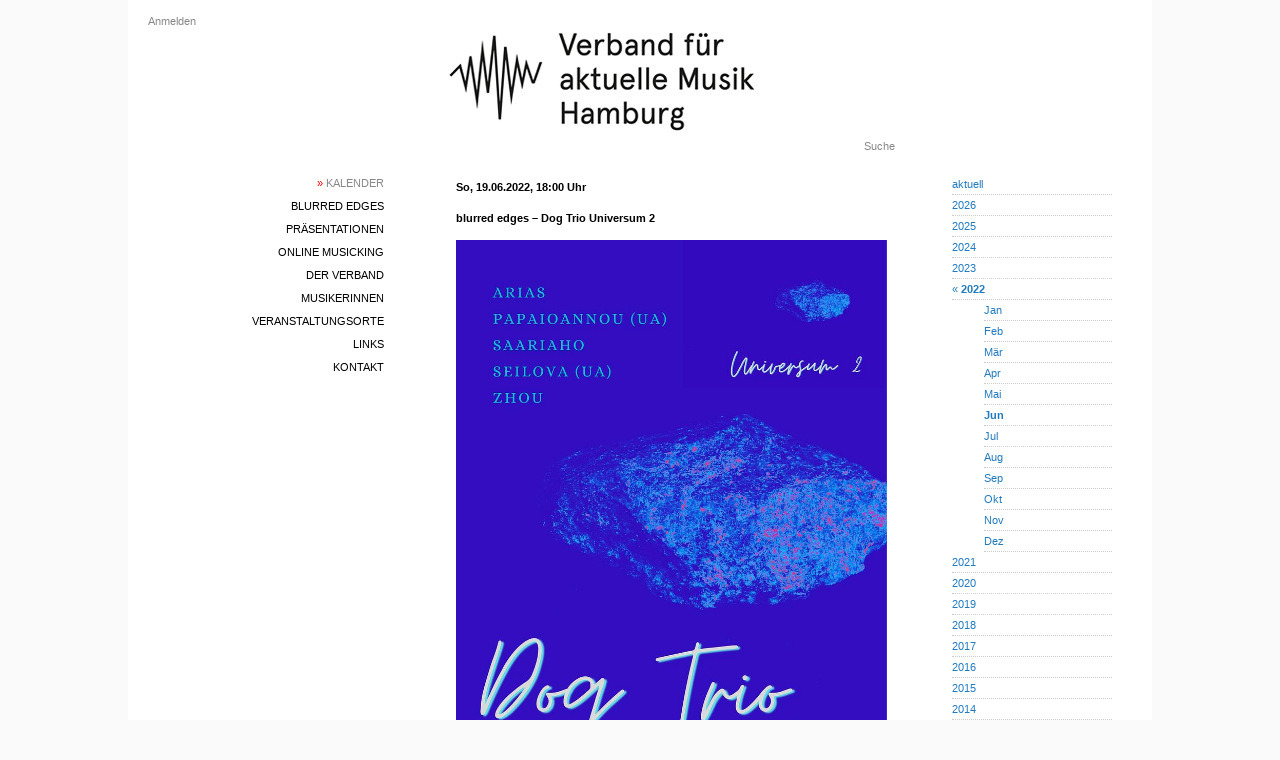

--- FILE ---
content_type: text/html; charset=utf-8
request_url: https://www.vamh.de/gigs/4391
body_size: 2345
content:
<!DOCTYPE html>
<html>
  <head>
    <title>blurred edges – Dog Trio Universum 2</title>
    <meta name="viewport" content="width=device-width,initial-scale=1">
    <meta name="apple-mobile-web-app-capable" content="yes">
    <meta name="mobile-web-app-capable" content="yes">
    <meta name="csrf-param" content="authenticity_token" />
<meta name="csrf-token" content="_8_AIoorPEHuWiZ9g8smiJCkhd8U_aRiV1jJyCIWgebwoZXbYD_IZgz6XRZerVxK-DaD-Fa3zAKk_zHOF9Hoqw" />
    

    


    <link rel="icon" href="/icon.png" type="image/png">
    <link rel="icon" href="/icon.svg" type="image/svg+xml">
    <link rel="apple-touch-icon" href="/icon.png">

    <link rel="stylesheet" href="/assets/application-8b441ae0.css" data-turbo-track="reload" />
<link rel="stylesheet" href="/assets/blurred_edges-6b8be010.css" data-turbo-track="reload" />
<link rel="stylesheet" href="/assets/common-976ebaf0.css" data-turbo-track="reload" />
<link rel="stylesheet" href="/assets/desktop-da1bc5d1.css" data-turbo-track="reload" />
<link rel="stylesheet" href="/assets/gig-5d3880af.css" data-turbo-track="reload" />
<link rel="stylesheet" href="/assets/links-fc89d66c.css" data-turbo-track="reload" />
<link rel="stylesheet" href="/assets/phone-271bb8bc.css" data-turbo-track="reload" />
<link rel="stylesheet" href="/assets/scaffolds-a73c07bb.css" data-turbo-track="reload" />
<link rel="stylesheet" href="/assets/statutes-d1731941.css" data-turbo-track="reload" />
<link rel="stylesheet" href="/assets/toggle-01abc3f4.css" data-turbo-track="reload" />
<link rel="stylesheet" href="/assets/variables-643204ac.css" data-turbo-track="reload" />
    <script type="importmap" data-turbo-track="reload">{
  "imports": {
    "application": "/assets/application-4cc0597b.js",
    "@hotwired/turbo-rails": "/assets/turbo.min-3a2e143f.js",
    "@hotwired/stimulus": "/assets/stimulus.min-4b1e420e.js",
    "@hotwired/stimulus-loading": "/assets/stimulus-loading-1fc53fe7.js",
    "phone_navigation": "/assets/phone_navigation-d218bbee.js",
    "controllers/application": "/assets/controllers/application-3affb389.js",
    "controllers": "/assets/controllers/index-ee64e1f1.js"
  }
}</script>
<link rel="modulepreload" href="/assets/application-4cc0597b.js">
<link rel="modulepreload" href="/assets/turbo.min-3a2e143f.js">
<link rel="modulepreload" href="/assets/stimulus.min-4b1e420e.js">
<link rel="modulepreload" href="/assets/stimulus-loading-1fc53fe7.js">
<link rel="modulepreload" href="/assets/phone_navigation-d218bbee.js">
<link rel="modulepreload" href="/assets/controllers/application-3affb389.js">
<link rel="modulepreload" href="/assets/controllers/index-ee64e1f1.js">
<script type="module">import "application"</script>
  </head>

<body>

<div id="container">


  <div id="desktop-login">
      <a href="/users/sign_in">Anmelden</a>

  </div>

  <div id="desktop-main-menu" class="main-menu">
    <div><a class="selected" href="/gigs"><span class='red'>»</span> Kalender</a></div>
  <div><a href="/blurred_edges/info">blurred edges</a></div>
<div><a href="/presentations">Präsentationen</a></div>
<div><a href="/online_musicking">Online Musicking</a></div>
<div><a href="/association_infos">Der Verband</a></div>
<div><a href="/musicians">MusikerInnen</a></div>
<div><a href="/clubs">Veranstaltungsorte</a></div>
<div><a href="/links">Links</a></div>
<div><a href="/contacts">Kontakt</a></div>

  </div>

  <div id="main">
    <div id="desktop-header-logo">
      <a href="/">
        <img alt="VAMH Logo" src="/assets/vamh-page-header-logo-9cfcdd66.jpg" />
      </a>
    </div>
    <div id="desktop-search">
      <a href="/search">Suche</a>
    </div>
    <div id="content">
      
      <div class="details">  <h3>
    So, 19.06.2022, 18:00 Uhr
  </h3>

<h3>blurred edges – Dog Trio Universum 2</h3>


  <img src="https://www.vamh.de/rails/active_storage/representations/proxy/eyJfcmFpbHMiOnsiZGF0YSI6MTQ4MTQsInB1ciI6ImJsb2JfaWQifX0=--60345a3fbcddfb32b3a347a25a22bc013588fa5d/eyJfcmFpbHMiOnsiZGF0YSI6eyJmb3JtYXQiOiJqcGciLCJyZXNpemVfdG9fbGltaXQiOlsyNDAsMjQwXX0sInB1ciI6InZhcmlhdGlvbiJ9fQ==--b81823e378f3250fd3746ff316afc06f3decc82c/Universe2_Juni02.jpg"
      alt="Dog Trio Universum 2"
      width="100%"
      height="141%"
      data-src="https://www.vamh.de/rails/active_storage/representations/proxy/eyJfcmFpbHMiOnsiZGF0YSI6MTQ4MTQsInB1ciI6ImJsb2JfaWQifX0=--60345a3fbcddfb32b3a347a25a22bc013588fa5d/eyJfcmFpbHMiOnsiZGF0YSI6eyJmb3JtYXQiOiJqcGciLCJyZXNpemVfdG9fbGltaXQiOls4NDAsbnVsbF19LCJwdXIiOiJ2YXJpYXRpb24ifX0=--0eb9dea346f2b3c8340aaf70d3b59144abb8f446/Universe2_Juni02.jpg"
      onload="if(this.src !== this.getAttribute('data-src')) this.src=this.getAttribute('data-src');">



  <p class="wrapped-text">Dog Trio
Pia Davila, Sopran
Hanne Franzen, Klavier
Dong Zhou, multimediale Komposition

Mit Uraufführungen von Orestis Papaioannou und Aigerim Seilova und Werken von Helga Arias Parra, Kaija Saariaho und Dong Zhou.

Multi-sensory live painting von Gong Projekt 
Shiwen Wang/Dong Zhou</p>

<p>
  <div><strong>Eintritt:</strong> 12,-</div>
  <div><strong>Ort:</strong> <a href="/clubs/64">Künstlerhaus FAKTOR | Max-Brauer-Allee 229</a></div>
</p>

</div>

<a href="javascript:history.back()">Zurück</a>

    </div>
  </div>

  <div id="desktop-sub-menu" class="sub-menu">
      <div class="row">
    <a href="/gigs">aktuell</a>
  </div>
    <div class="row">
      <a href="/gigs?month=1&amp;year=2026">2026</a>
    </div>
    <div class="row">
      <a href="/gigs?month=1&amp;year=2025">2025</a>
    </div>
    <div class="row">
      <a href="/gigs?month=1&amp;year=2024">2024</a>
    </div>
    <div class="row">
      <a href="/gigs?month=1&amp;year=2023">2023</a>
    </div>
    <div class="row">
      <a href="/gigs?month=1&amp;year=2022">« <strong>2022</strong></a>
    </div>
        <div class="row row_month">
          <a href="/gigs?month=1&amp;year=2022">Jan</a>
        </div>
        <div class="row row_month">
          <a href="/gigs?month=2&amp;year=2022">Feb</a>
        </div>
        <div class="row row_month">
          <a href="/gigs?month=3&amp;year=2022">Mär</a>
        </div>
        <div class="row row_month">
          <a href="/gigs?month=4&amp;year=2022">Apr</a>
        </div>
        <div class="row row_month">
          <a href="/gigs?month=5&amp;year=2022">Mai</a>
        </div>
        <div class="row row_month">
          <a href="/gigs?month=6&amp;year=2022"><strong>Jun</strong></a>
        </div>
        <div class="row row_month">
          <a href="/gigs?month=7&amp;year=2022">Jul</a>
        </div>
        <div class="row row_month">
          <a href="/gigs?month=8&amp;year=2022">Aug</a>
        </div>
        <div class="row row_month">
          <a href="/gigs?month=9&amp;year=2022">Sep</a>
        </div>
        <div class="row row_month">
          <a href="/gigs?month=10&amp;year=2022">Okt</a>
        </div>
        <div class="row row_month">
          <a href="/gigs?month=11&amp;year=2022">Nov</a>
        </div>
        <div class="row row_month">
          <a href="/gigs?month=12&amp;year=2022">Dez</a>
        </div>
    <div class="row">
      <a href="/gigs?month=1&amp;year=2021">2021</a>
    </div>
    <div class="row">
      <a href="/gigs?month=1&amp;year=2020">2020</a>
    </div>
    <div class="row">
      <a href="/gigs?month=1&amp;year=2019">2019</a>
    </div>
    <div class="row">
      <a href="/gigs?month=1&amp;year=2018">2018</a>
    </div>
    <div class="row">
      <a href="/gigs?month=1&amp;year=2017">2017</a>
    </div>
    <div class="row">
      <a href="/gigs?month=1&amp;year=2016">2016</a>
    </div>
    <div class="row">
      <a href="/gigs?month=1&amp;year=2015">2015</a>
    </div>
    <div class="row">
      <a href="/gigs?month=1&amp;year=2014">2014</a>
    </div>
    <div class="row">
      <a href="/gigs?month=1&amp;year=2013">2013</a>
    </div>
    <div class="row">
      <a href="/gigs?month=1&amp;year=2012">2012</a>
    </div>
    <div class="row">
      <a href="/gigs?month=1&amp;year=2011">2011</a>
    </div>
    <div class="row">
      <a href="/gigs?month=1&amp;year=2010">2010</a>
    </div>
    <div class="row">
      <a href="/gigs?month=1&amp;year=2009">2009</a>
    </div>
    <div class="row">
      <a href="/gigs?month=1&amp;year=2008">2008</a>
    </div>
    <div class="row">
      <a href="/gigs?month=1&amp;year=2007">2007</a>
    </div>
    <div class="row">
      <a href="/gigs?month=1&amp;year=2006">2006</a>
    </div>
    <div class="row">
      <a href="/gigs?month=1&amp;year=2005">2005</a>
    </div>

  </div>

  
</div>

<div id="phone-navigation">
  <div id="title"><a href="/">VAMH</a></div>
  <div id="phone-left-menu-btn">
    <img alt="Hauptmenü" src="/assets/ic_menu_black_24dp_2x-2f8a525a.png" />
  </div>
  <div id="phone-right-menu-btn">
    <img alt="Untermenü" src="/assets/ic_more_vert_black_24dp_2x-ff9e8b7d.png" />
  </div>
</div>

<div id="phone-darken-overlay"></div>

<div id="phone-left-menu">
  <img id="phone-header-logo" alt="VAMH Logo" src="/assets/vamh-page-header-logo-phone-1e74f791.jpg" />
  <div id="phone-left-menu-main">
    <div class="main-menu">
      <div><a class="selected" href="/gigs"><span class='red'>»</span> Kalender</a></div>
  <div><a href="/blurred_edges/info">blurred edges</a></div>
<div><a href="/presentations">Präsentationen</a></div>
<div><a href="/online_musicking">Online Musicking</a></div>
<div><a href="/association_infos">Der Verband</a></div>
<div><a href="/musicians">MusikerInnen</a></div>
<div><a href="/clubs">Veranstaltungsorte</a></div>
<div><a href="/links">Links</a></div>
<div><a href="/contacts">Kontakt</a></div>

    </div>
    <div class="extras">
      <div>  <a href="/users/sign_in">Anmelden</a>
</div>
      <div><a href="/search">Suche</a></div>
    </div>
  </div>
</div>

<div id="phone-right-menu">
  <div id="phone-right-menu-main" class="sub-menu">
      <div class="row">
    <a href="/gigs">aktuell</a>
  </div>
    <div class="row">
      <a href="/gigs?month=1&amp;year=2026">2026</a>
    </div>
    <div class="row">
      <a href="/gigs?month=1&amp;year=2025">2025</a>
    </div>
    <div class="row">
      <a href="/gigs?month=1&amp;year=2024">2024</a>
    </div>
    <div class="row">
      <a href="/gigs?month=1&amp;year=2023">2023</a>
    </div>
    <div class="row">
      <a href="/gigs?month=1&amp;year=2022">« <strong>2022</strong></a>
    </div>
        <div class="row row_month">
          <a href="/gigs?month=1&amp;year=2022">Jan</a>
        </div>
        <div class="row row_month">
          <a href="/gigs?month=2&amp;year=2022">Feb</a>
        </div>
        <div class="row row_month">
          <a href="/gigs?month=3&amp;year=2022">Mär</a>
        </div>
        <div class="row row_month">
          <a href="/gigs?month=4&amp;year=2022">Apr</a>
        </div>
        <div class="row row_month">
          <a href="/gigs?month=5&amp;year=2022">Mai</a>
        </div>
        <div class="row row_month">
          <a href="/gigs?month=6&amp;year=2022"><strong>Jun</strong></a>
        </div>
        <div class="row row_month">
          <a href="/gigs?month=7&amp;year=2022">Jul</a>
        </div>
        <div class="row row_month">
          <a href="/gigs?month=8&amp;year=2022">Aug</a>
        </div>
        <div class="row row_month">
          <a href="/gigs?month=9&amp;year=2022">Sep</a>
        </div>
        <div class="row row_month">
          <a href="/gigs?month=10&amp;year=2022">Okt</a>
        </div>
        <div class="row row_month">
          <a href="/gigs?month=11&amp;year=2022">Nov</a>
        </div>
        <div class="row row_month">
          <a href="/gigs?month=12&amp;year=2022">Dez</a>
        </div>
    <div class="row">
      <a href="/gigs?month=1&amp;year=2021">2021</a>
    </div>
    <div class="row">
      <a href="/gigs?month=1&amp;year=2020">2020</a>
    </div>
    <div class="row">
      <a href="/gigs?month=1&amp;year=2019">2019</a>
    </div>
    <div class="row">
      <a href="/gigs?month=1&amp;year=2018">2018</a>
    </div>
    <div class="row">
      <a href="/gigs?month=1&amp;year=2017">2017</a>
    </div>
    <div class="row">
      <a href="/gigs?month=1&amp;year=2016">2016</a>
    </div>
    <div class="row">
      <a href="/gigs?month=1&amp;year=2015">2015</a>
    </div>
    <div class="row">
      <a href="/gigs?month=1&amp;year=2014">2014</a>
    </div>
    <div class="row">
      <a href="/gigs?month=1&amp;year=2013">2013</a>
    </div>
    <div class="row">
      <a href="/gigs?month=1&amp;year=2012">2012</a>
    </div>
    <div class="row">
      <a href="/gigs?month=1&amp;year=2011">2011</a>
    </div>
    <div class="row">
      <a href="/gigs?month=1&amp;year=2010">2010</a>
    </div>
    <div class="row">
      <a href="/gigs?month=1&amp;year=2009">2009</a>
    </div>
    <div class="row">
      <a href="/gigs?month=1&amp;year=2008">2008</a>
    </div>
    <div class="row">
      <a href="/gigs?month=1&amp;year=2007">2007</a>
    </div>
    <div class="row">
      <a href="/gigs?month=1&amp;year=2006">2006</a>
    </div>
    <div class="row">
      <a href="/gigs?month=1&amp;year=2005">2005</a>
    </div>

  </div>
</div>

</body>
</html>


--- FILE ---
content_type: text/css
request_url: https://www.vamh.de/assets/gig-5d3880af.css
body_size: 16
content:
.row_month {
    margin-left: 32px;
}


--- FILE ---
content_type: text/css
request_url: https://www.vamh.de/assets/statutes-d1731941.css
body_size: 29
content:
.no-indent {
    padding-inline-start: 1.5em;
}

--- FILE ---
content_type: application/javascript
request_url: https://www.vamh.de/assets/phone_navigation-d218bbee.js
body_size: 704
content:
document.addEventListener("turbo:load", function () {
    const leftMenu = document.getElementById("phone-left-menu");
    const rightMenu = document.getElementById("phone-right-menu");
    const leftMenuButton = document.getElementById("phone-left-menu-btn");
    const rightMenuButton = document.getElementById("phone-right-menu-btn");
    const overlay = document.getElementById("phone-darken-overlay");
    const container = document.getElementById("container");
    const rightMenuMain = document.getElementById("phone-right-menu-main");

    function fadeOut(element) {
        element.style.opacity = 1;
        (function fade() {
            if ((element.style.opacity -= .1) < 0) {
                element.style.display = "none";
            } else {
                requestAnimationFrame(fade);
            }
        })();
    }

    function fadeIn(element, display) {
        element.style.opacity = 0;
        element.style.display = display || "block";
        (function fade() {
            let opacity = parseFloat(element.style.opacity);
            if (!((opacity += .1) > 1)) {
                element.style.opacity = opacity;
                requestAnimationFrame(fade);
            }
        })();
    }

    function scrollableStopTouchmove() {
        document.querySelectorAll(".scrollable").forEach(function(item) {
            item.addEventListener("touchmove", function (e) {
                e.stopPropagation();
            });
        })
    }

    overlay.addEventListener("click", function () {
        fadeOut(overlay);
        leftMenu.style.width = "0";
        rightMenu.style.width = "0";
        document.body.style.overflow = "visible";
        container.classList.add("scrollable");
        scrollableStopTouchmove()
    })

    document.addEventListener("touchmove", function (e) {
        e.preventDefault();
    });
    container.classList.add("scrollable");
    scrollableStopTouchmove();

    leftMenuButton.addEventListener("click", function() {
        leftMenu.style.width = "240px";
        leftMenu.classList.add("scrollable");
        rightMenu.style.width = "0";
        fadeIn(overlay);
        document.body.style.overflow = "hidden";
        container.classList.remove("scrollable");
        scrollableStopTouchmove()
    })

    if (rightMenuMain.children.length === 0) {
        rightMenuButton.style.display = "none"
    } else {
        rightMenuButton.addEventListener("click", function() {
            leftMenu.style.width = "0";
            rightMenu.style.width = "240px";
            rightMenu.classList.add("scrollable");
            fadeIn(overlay);
            document.body.style.overflow = "hidden";
            container.classList.remove("scrollable");
            scrollableStopTouchmove()
        })
    }
})

// Prevents flash when clicking on VAMH Home Button
document.addEventListener("turbo:before-cache", function () {
    const leftMenu = document.getElementById("phone-left-menu");
    const rightMenu = document.getElementById("phone-right-menu");
    const overlay = document.getElementById("phone-darken-overlay");
    leftMenu.style.width = "0";
    rightMenu.style.width = "0";
    overlay.style.display = "none"
})